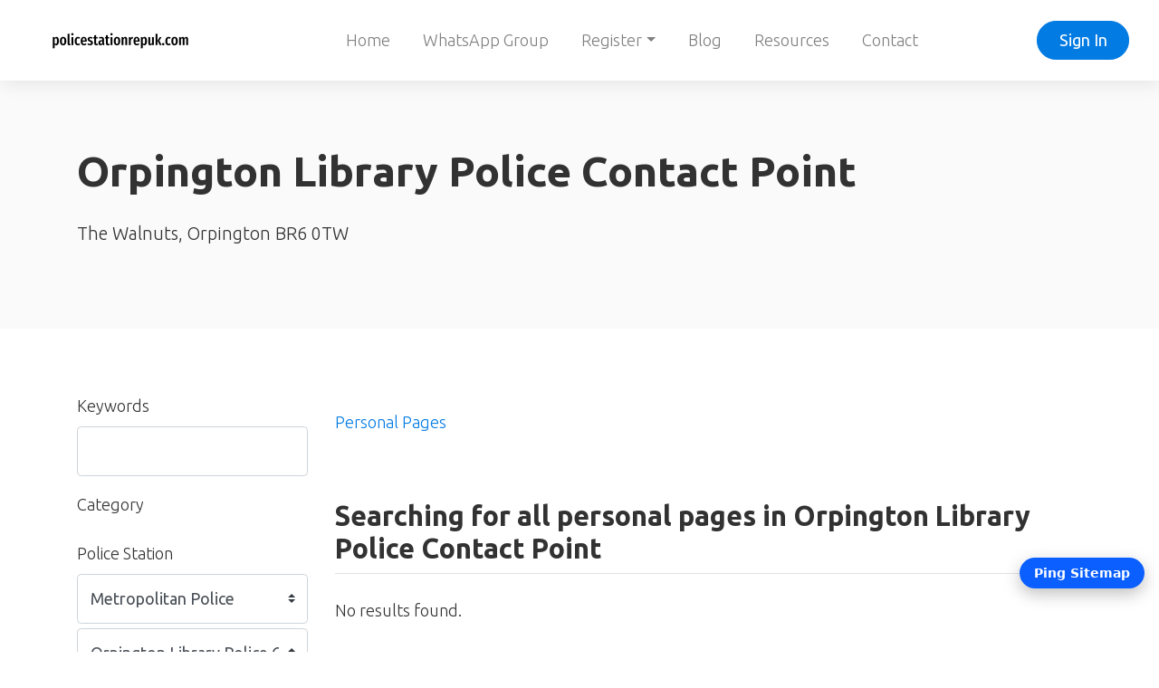

--- FILE ---
content_type: text/html; charset=UTF-8
request_url: https://policestationrepukdirectory.com/personal-pages/orpington-library-police-contact-point-metropolitan-police
body_size: 6129
content:
<!doctype html>
<html lang="en" dir="ltr">
    <head>
        <meta charset="utf-8" />
        <meta name="viewport" content="width=device-width, initial-scale=1" />
        <title>Orpington Library Police Contact Point</title>
                                                                                                                                                    <link rel="canonical" href="https://policestationrepukdirectory.com/personal-pages/orpington-library-police-contact-point-metropolitan-police" />
                        <link rel="stylesheet" href="https://policestationrepukdirectory.com/js/bootstrap/ltr/bootstrap.min.css">
        <link rel="stylesheet" href="https://policestationrepukdirectory.com/js/fontawesome/css/all.css">
        <link rel="stylesheet" href="https://policestationrepukdirectory.com/js/leaflet/leaflet.css" />
<link rel="stylesheet" href="https://policestationrepukdirectory.com/js/leaflet-fullscreen/leaflet.fullscreen.css" />
<link rel="stylesheet" href="https://policestationrepukdirectory.com/js/leaflet-markercluster/MarkerCluster.css" />
<link rel="stylesheet" href="https://policestationrepukdirectory.com/js/leaflet-markercluster/MarkerCluster.Default.css" />
<link rel="stylesheet" href="https://policestationrepukdirectory.com/js/leaflet-markers/L.Icon.FontAwesome.css" />
        <link rel="preconnect" href="https://fonts.googleapis.com">
        <link rel="preconnect" href="https://fonts.gstatic.com" crossorigin>
        <link rel="stylesheet" href="https://fonts.googleapis.com/css2?family=Nunito+Sans:wght@300;400;600;700;800;900&family=Open+Sans:wght@300;400;600;700;800;900&family=Ubuntu:wght@300;400;600;700;800;900&family=Quicksand:wght@300;400;600;700;800;900&family=Inter:wght@300;400;600;700;800;900&display=swap">
        <link rel="stylesheet" href="https://policestationrepukdirectory.com/css/default/style.css?rev=11">
        <script src="https://policestationrepukdirectory.com/js/jquery/jquery.min.js?v=371"></script>
        
<!-- Google tag (gtag.js) -->
<script async src="https://www.googletagmanager.com/gtag/js?id=G-CHNWD06LQN"></script>
<script>
  window.dataLayer = window.dataLayer || [];
  function gtag(){dataLayer.push(arguments);}
  gtag('js', new Date());

  gtag('config', 'G-CHNWD06LQN');
</script>
<meta name="msvalidate.01" content="AF16DCBA288C0403489666DE2A5AC694" />
<!-- Global Sitemap Ping Button -->
<script>
(function () {
  // EDIT THIS:
  var SITEMAP_URL = "https://policestationrepukdirectory.com/sitemap.xml";

  // Toast helper
  function toast(msg, ok) {
    var t = document.createElement('div');
    t.innerHTML = msg;
    t.style.cssText =
      "position:fixed;right:16px;bottom:16px;z-index:99999;" +
      "max-width:280px;background:" + (ok ? "#e6ffed" : "#ffecec") + ";" +
      "color:" + (ok ? "#0a5b2a" : "#6b1010") + ";border:1px solid " +
      (ok ? "#8adea9" : "#f3a3a3") + ";border-radius:8px;padding:10px 14px;" +
      "font:14px/1.3 system-ui,Segoe UI,Arial;box-shadow:0 4px 12px rgba(0,0,0,.2)";
    document.body.appendChild(t);
    setTimeout(function(){ t.remove(); }, 5000);
  }

  // Create floating button
  function makeBtn() {
    var btn = document.createElement('button');
    btn.type = "button";
    btn.textContent = "Ping Sitemap";
    btn.title = "Notify Google & Bing about your sitemap";
    btn.style.cssText =
      "position:fixed;right:16px;bottom:70px;z-index:99999;" +
      "background:#0b5fff;color:#fff;border:none;border-radius:999px;" +
      "padding:10px 16px;font:600 14px/1 system-ui,Segoe UI,Arial;" +
      "box-shadow:0 6px 18px rgba(0,0,0,.25);cursor:pointer;" +
      "transition:transform .1s ease,opacity .2s ease;";
    btn.onmouseenter = function(){ btn.style.transform = "translateY(-1px)"; };
    btn.onmouseleave = function(){ btn.style.transform = "translateY(0)"; };

    btn.addEventListener('click', function () {
      var engines = {
        "Google": "https://www.google.com/ping?sitemap=" + encodeURIComponent(SITEMAP_URL),
        "Bing":   "https://www.bing.com/ping?sitemap="   + encodeURIComponent(SITEMAP_URL)
      };
      Object.keys(engines).forEach(function(name){
        var img = new Image();
        img.onload = img.onerror = function () {
          toast(name + " ping sent ✔", true);
        };
        img.src = engines[name] + "&t=" + Date.now();
      });
    });

    document.body.appendChild(btn);
  }

  if (document.readyState !== "loading") makeBtn();
  else document.addEventListener("DOMContentLoaded", makeBtn);
})();
</script>
<!-- One-paste JavaScript widget: “Need a police station telephone number – click here” -->
<script>
(function () {
  // config
  const phoneNumber = "01732 247427";
  const directoryURL = "https://policestationrepuk.com/StationsDirectory";

  // container
  const bar = document.createElement("div");
  bar.setAttribute("id", "psr-cta");
  bar.setAttribute("role", "region");
  bar.setAttribute("aria-label", "Police Station Rep quick contact");
  bar.style.position = "fixed";
  bar.style.inset = "auto 16px 16px auto"; // bottom-right
  bar.style.maxWidth = "420px";
  bar.style.zIndex = "2147483647";
  bar.style.fontFamily = "system-ui, -apple-system, Segoe UI, Roboto, Arial, sans-serif";
  bar.style.fontSize = "16px";
  bar.style.lineHeight = "1.4";
  bar.style.background = "#0b1e3b";          // navy
  bar.style.color = "#fff";
  bar.style.borderRadius = "14px";
  bar.style.boxShadow = "0 10px 30px rgba(0,0,0,.25)";
  bar.style.padding = "14px 14px 12px 14px";

  // text row
  const msg = document.createElement("div");
  msg.innerHTML = `Need a police station telephone number — <button id="psr-reveal" type="button" aria-expanded="false" style="all:unset; cursor:pointer; color:#ffd34d; font-weight:700; text-decoration:underline;">click here</button>.`;
  msg.style.marginBottom = "8px";
  bar.appendChild(msg);

  // details (hidden until clicked)
  const details = document.createElement("div");
  details.style.display = "none";
  details.style.gap = "10px";
  details.style.alignItems = "center";
  details.style.flexWrap = "wrap";
  details.style.marginTop = "4px";

  const sub = document.createElement("div");
  sub.textContent = "Need a police station rep in Kent?";
  sub.style.fontWeight = "600";
  sub.style.marginBottom = "6px";
  details.appendChild(sub);

  const phone = document.createElement("a");
  phone.href = "tel:" + phoneNumber.replace(/\s+/g, "");
  phone.textContent = phoneNumber;
  phone.style.display = "inline-block";
  phone.style.padding = "10px 12px";
  phone.style.background = "#122a52";
  phone.style.border = "1px solid rgba(255,255,255,.25)";
  phone.style.borderRadius = "10px";
  phone.style.color = "#fff";
  phone.style.fontWeight = "700";
  phone.style.textDecoration = "none";
  phone.setAttribute("aria-label", "Call " + phoneNumber);
  details.appendChild(phone);

  const visit = document.createElement("a");
  visit.href = directoryURL;
  visit.textContent = "Visit Website";
  visit.target = "_blank";
  visit.rel = "noopener";
  visit.style.display = "inline-block";
  visit.style.padding = "10px 12px";
  visit.style.background = "#ffd34d";  // gold
  visit.style.color = "#0b1e3b";
  visit.style.fontWeight = "800";
  visit.style.borderRadius = "10px";
  visit.style.textDecoration = "none";
  visit.setAttribute("aria-label", "Open Police Station Reps Directory");
  details.appendChild(visit);

  bar.appendChild(details);

  // close (optional)
  const close = document.createElement("button");
  close.type = "button";
  close.setAttribute("aria-label", "Close contact widget");
  close.textContent = "×";
  close.style.position = "absolute";
  close.style.top = "6px";
  close.style.right = "10px";
  close.style.background = "transparent";
  close.style.border = "0";
  close.style.color = "#fff";
  close.style.fontSize = "20px";
  close.style.cursor = "pointer";
  close.addEventListener("click", () => bar.remove());
  bar.appendChild(close);

  // reveal handler
  msg.querySelector("#psr-reveal").addEventListener("click", (e) => {
    const btn = e.currentTarget;
    const showing = details.style.display !== "none";
    details.style.display = showing ? "none" : "flex";
    btn.setAttribute("aria-expanded", String(!showing));
  });

  // responsive tweak
  const mq = window.matchMedia("(max-width: 480px)");
  const applyMobile = () => {
    bar.style.left = mq.matches ? "16px" : "auto";
    bar.style.right = "16px";
    bar.style.maxWidth = mq.matches ? "calc(100vw - 32px)" : "420px";
  };
  mq.addEventListener ? mq.addEventListener("change", applyMobile) : mq.addListener(applyMobile);
  applyMobile();

  document.body.appendChild(bar);
})();
</script>
    </head>
    <body class="ltr">
<header class="widget header-widget navbar-top">
    <nav class="navbar navbar-expand-lg navbar-light bg-white shadow-md">
        <div class="container-fluid">
            <a class="navbar-brand" href="https://policestationrepukdirectory.com/">
            <img  src="https://policestationrepukdirectory.com/media/628/small/policestationrepukcom-high-resolution-logo.png?v=1" width="200" height="60" alt="Policestationrepuk Directory" />            </a>
            <button class="navbar-toggler" type="button" data-toggle="collapse" data-target="#navbarCollapse"
                aria-controls="navbarCollapse" aria-expanded="false" aria-label="Toggle navigation">
                <i class="fas fa-bars"></i>
            </button>
            <div class="collapse navbar-collapse" id="navbarCollapse">
                <ul class="navbar-nav mx-auto">
                <li class="nav-item"><a class="nav-link" href="https://policestationrepukdirectory.com/" target="_self">Home</a></li><li class="nav-item"><a class="nav-link" href="https://policestationrepuk.com/WhatsApp" target="_self">WhatsApp Group</a></li><li class="nav-item dropdown"><a class="nav-link dropdown-toggle" id="nav-link-dropdown-20" data-toggle="dropdown" aria-expanded="false" aria-haspopup="true" href="#" role="button">Register</a><div class="dropdown-menu shadow-md" aria-labelledby="nav-link-dropdown-20"><a class="dropdown-item" href="https://policestationrepukdirectory.com/account" target="_self">How To Register</a></div></li><li class="nav-item"><a class="nav-link" href="https://robertdcashman.wixsite.com/website/blog" target="_self" rel="nofollow">Blog</a></li><li class="nav-item"><a class="nav-link" href="https://policestationrepuk.com/Resources" target="_self" rel="nofollow">Resources</a></li><li class="nav-item"><a class="nav-link" href="https://policestationrepukdirectory.com/contact" target="_self" rel="nofollow">Contact </a></li>                </ul>
                                <div class="d-flex align-items-center justify-content-between justify-content-lg-end">
                    <ul class="navbar-nav">
                        <li class="nav-item">
                                                            <a class="btn btn-round btn-primary" href="https://policestationrepukdirectory.com/account/login">Sign In</a>
                                                    </li>
                    </ul>
                </div>
                            </div>
        </div>
    </nav>
</header><section class="widget listing-search-results-header-location-widget bg-light py-6">
    <div class="container">
        <div class="row">
            <div class="col-12">
                <h1 class="text-bold">
                    Orpington Library Police Contact Point                </h1>
                                <p class="text-thin display-9 mt-4">
                    The Walnuts, Orpington BR6 0TW                </p>
                                            </div>
        </div>
    </div>
</section>
<section class="widget listing-search-results-widget bg-white py-6">
    <div class="container">
        <div class="row">
                        <div class="col-12 col-xl-3 col-lg-4 mb-3 order-2 order-lg-1">
                <form method="get" enctype="application/x-www-form-urlencoded" action="https://policestationrepukdirectory.com/personal-pages/search">
            <div class="form-group">
                <label for="keyword">
                    Keywords                </label>
                <input id="keyword" class="form-control" type="text" name="keyword" value="">
                            </div>
                    <div class="form-group">
                <label for="category_id">
                    Category                </label>
                <div id="category_id-container"></div>
<input id="category_id" class="form-control" type="hidden" name="category_id">
                            </div>
                    <div class="form-group">
                <label for="location_id">
                    Police Station                </label>
                <div id="location_id-container"></div>
<input id="location_id" class="form-control" type="hidden" name="location_id" value="145160">
                            </div>
                    <div class="form-group">
                <label for="radius">
                    Radius                </label>
                <select id="radius" class="custom-select" name="radius">
    <option value="" selected>Within Radius</option>
    <option value="1">1</option>
    <option value="5">5</option>
    <option value="10">10</option>
    <option value="15">15</option>
    <option value="20">20</option>
    <option value="25">25</option>
    <option value="50">50</option>
    <option value="100">100</option>
</select>
                            </div>
                    <div class="form-group">
                <label for="sort">
                    Sort By                </label>
                <select id="sort" class="custom-select" name="sort">
    <option value="" selected></option>
    <option value="distance">Distance</option>
    <option value="relevance">Relevance</option>
    <option value="newest">Newest</option>
    <option value="highest-rated">Highest Rated</option>
    <option value="most-popular">Most Popular</option>
    <option value="title">Alphabetically</option>
</select>
                            </div>
        <div class="form-group">
    <label for="_actions"></label>
    <button id="submit" class="btn btn-primary btn-lg" type="submit" name="submit">Filter</button>
<a href="https://policestationrepukdirectory.com/personal-pages/search" id="reset" class="btn btn-outline-secondary btn-lg">Reset</a>
</div>
</form>            </div>
                        <div class="col-12 col-xl-9 col-lg-8 mb-3 order-1 order-lg-2">
                <div class="row align-items-center mb-5">
                    <div class="col-12 col-lg-7 mt-3">
                        <nav aria-label="breadcrumb">
                            <ol class="breadcrumb p-0">
                                <li class="breadcrumb-item"><a href="https://policestationrepukdirectory.com/personal-pages">Personal Pages</a></li>
                                                            </ol>
                        </nav>
                    </div>
                    <div class="col-12 col-lg-5 d-flex justify-content-end">
                                                <script>
                            $(document).ready(function() {
                                $('#_sortby').on('change', function() {
                                    var url = $(this).find(":selected").val();
                                    if ('' != url) {
                                        window.location.href = url;
                                    }
                                });

                                var currentView = '';

                                changeView(( (undefined === Cookies.get('_view_19')) ? 'grid' : Cookies.get('_view_19') ));

                                $('._view').on('click', function (e) {
                                    changeView($(this).data('id'));
                                });

                                function changeView(view)
                                {                                    
                                    if (view != currentView) {
                                        $('.map').hide();
                                        $('.listing-card-container').hide();

                                        $('.listing-card-img').removeClass('col-md-4');
                                        $('.listing-card-body').removeClass('col-md-8');
                                        $('.listing-card-container').removeClass('col-md-6');

                                        switch (view) {
                                            case 'grid':
                                                $('.listing-card-container').addClass('col-md-6');
                                                $('.listing-card-container').show();

                                                break;
                                            case 'list':
                                                $('.listing-card-img').addClass('col-md-4');
                                                $('.listing-card-body').addClass('col-md-8');
                                                $('.listing-card-container').show();

                                                break;
                                            case 'map':
                                                $('.map').show().trigger('show');

                                                break;
                                        }

                                        currentView = view;

                                        Cookies.set('_view_19', view, { path: '/' });
                                    }
                                }
                            });
                        </script>
                    </div>
                </div>
                <div class="row mb-4">
                    <div class="col-12">
                        <h2 class="text-medium display-6 border-bottom pb-2">
                            Searching  for all personal pages  in Orpington Library Police Contact Point                        </h2>
                    </div>
                </div>
                <div class="listing-results-container row">
                                            <div class="col-12">
                            <p>No results found.</p>
                        </div>
                    
                    <div class="col-12 mb-3">
                                            </div>

                    
                    
                    <div class="col-12">
                                            </div>
                </div>
            </div>
        </div>
    </div>
</section>

<footer>
        <div class="widget footer-widget bg-dark text-white py-6">
        <div class="container">
            <div class="row">
                                <div class="col-12 col-lg-6 mb-4 order-1">
                    <h4 class="text-bold display-7 mb-4">About Us</h4>
                    <p>Police Station Rep Directory connects criminal solicitors, accredited police station representatives, and members of the public across England & Wales.  For Solicitors: Find freelance accredited reps to cover police station interviews under caution.  For Reps: Advertise your availability and connect with solicitors needing cover.  For the Public: If arrested or invited to interview, quickly find independent legal advice from an accredited rep.  We are independent — we are not the police. Our service ensures fast, reliable, and confidential connections when legal advice at the police station matters most.</p>
                </div>
                                                                <div class="col-12 col-lg-6 mb-4 order-3">
                    <h4 class="text-bold display-7 mb-4">Contact Us</h4>
                    <p>Independent and confidential — we are not the police.    For all enquiries, listings, or urgent assistance, please get in touch.</p>
                    <ul class="list-unstyled display-11">
                                                <li class="py-2">
                            <div class="d-flex align-items-baseline">
                                <div>
                                    <i class="fas fa-map-marker-alt text-danger fa-fw"></i>
                                </div>
                                <div class="ml-2">
                                    Police Station Rep uk      Email: robertcashman@defencelegalservices.co.uk                                </div>
                            </div>
                        </li>
                                                                        <li class="py-2">
                            <div class="d-flex align-items-baseline">
                                <div>
                                    <i class="fas fa-phone-alt fa-fw"></i>
                                </div>
                                <div class="ml-2">
                                    0208 242 1857                                </div>
                            </div>
                        </li>
                                            </ul>
                 </div>
                                            </div>
        </div>
    </div>
        <div class="bg-dark py-4">
        <div class="container">
            <div class="row">
                <div class="col-12 text-center text-white">
                    <p class="text-sm">
                                                    © Policestationrepuk.com 2025                                            </p>
                </div>
            </div>
        </div>
    </div>
</footer>
    <a href="#" id="_bttb" class="btn btn-light btn-float" aria-label="hidden"><i class="fas fa-chevron-up"></i></a>
    <div class="d-none">
        <img src="https://policestationrepukdirectory.com/cron" alt="" />
    </div>
    <script src="https://policestationrepukdirectory.com/js/bootstrap/ltr/bootstrap.bundle.min.js"></script>
    <script src="https://policestationrepukdirectory.com/js/bootstrap-confirmation/bootstrap-confirmation.js"></script>
    <script src="https://policestationrepukdirectory.com/js/js-cookie/js.cookie-2.2.1.min.js"></script>
    <script src="https://policestationrepukdirectory.com/js/misc/ofi.min.js"></script>
    <script src="https://policestationrepukdirectory.com/js/js.js?v=108"></script>
    <script src="https://policestationrepukdirectory.com/js/leaflet/leaflet.js"></script>
<script src="https://policestationrepukdirectory.com/js/leaflet-fullscreen/Leaflet.fullscreen.min.js"></script>
<script src="https://policestationrepukdirectory.com/js/leaflet-markercluster/leaflet.markercluster.js"></script>
<script src="https://policestationrepukdirectory.com/js/leaflet-markers/L.Icon.FontAwesome.js"></script>
<script>
    $(document).ready(function() {
        $('#category_id').cascading({
            url: 'https://policestationrepukdirectory.com/ajax/cascading',
            source: 'category',
            type_id: '19',
            hide_inactive: '1',
            hide_empty: '0',
        });
    });
</script>
<script>
    $(document).ready(function() {
        $('#location_id').cascading({
            url: 'https://policestationrepukdirectory.com/ajax/cascading',
            source: 'location',
            type_id: '0',
            hide_inactive: '0',
            hide_empty: '0',
        });
    });
</script>
    <script>
        var bttb = document.getElementById("_bttb");

        window.onscroll = function() {
            if (document.body.scrollTop > 50 || document.documentElement.scrollTop > 50) {
                bttb.style.display = "block";
            } else {
                bttb.style.display = "none";
            }
        };

        bttb.addEventListener('click', function (e) {
            e.preventDefault();
            document.body.scrollTop = 0;
            document.documentElement.scrollTop = 0;
        });

        objectFitImages();

        $(function () {
           $('[data-toggle="tooltip"]').tooltip();
           
        })
        $(function () {
            $('[data-toggle="popover"]').popover();
        })
    </script>
    </body>
</html>


--- FILE ---
content_type: text/css;charset=UTF-8
request_url: https://policestationrepukdirectory.com/css/default/style.css?rev=11
body_size: 5812
content:
/**
 * @package    phpListings
 * @author     phpListings Team <info@phplistings.com>
 * @copyright  2024 phpListings.com
 * @license    https://www.phplistings.com/eula
 */
 :root{font-size:18px}html{scroll-behavior:smooth}body{margin:0;font-family:'Ubuntu',sans-serif;font-weight:300;font-size:18px;color:#323232;background-color:#fff}h1,.h1{margin:0;font-size:2.6rem}h2,.h2{margin:0;font-size:2.3rem}h3,.h3{margin:0;font-size:2.1rem}h4,.h4{margin:0;font-size:1.9rem}h5,.h5{margin:0;font-size:1.9rem}h6,.h6{margin:0;font-size:1.5rem}.lead{font-weight:400;font-size:1rem}.display-0{font-size:2.9rem}.display-1{font-size:2.7rem}.display-2{font-size:2.5rem}.display-3{font-size:2.3rem}.display-4{font-size:2.1rem}.display-5{font-size:1.9rem}.display-6{font-size:1.7rem}.display-7{font-size:1.5rem}.display-8{font-size:1.3rem}.display-9{font-size:1.1rem}.display-10{font-size:1rem}.display-11{font-size:.9rem}.display-12{font-size:.7rem}.display-100{font-size:5.9rem}.text-thin{font-weight:300}.text-regular{font-weight:400}.text-medium{font-weight:700}.text-bold{font-weight:800}.text-black{font-weight:900}.text-primary{color:#2993ef!important}.text-dark{color:#494c59!important}.text-super-dark{color:#18191d!important}.text-success{color:#0acc5c!important}.text-danger{color:#e93558}.text-warning{color:#fcaf33!important}.text-shadow{text-shadow:0 0 2px rgb(0 0 0)}.link-success,.link-success a,.link-success a:active,.link-success a:hover,.link-success a:visited{color:#0acc5c!important}.shadow-md{-moz-box-shadow:2px 2px 20px rgb(0 0 0 / .1);-webkit-box-shadow:2px 2px 20px rgb(0 0 0 / .1);box-shadow:2px 2px 20px rgb(0 0 0 / .1)}.bg-danger{background-color:#ed4e6b}.bg-danger-light{background-color:#f9e3e6}.bg-success-light{background-color:#f3fef8!important}.bg-primary-light{background-color:#d4e9fd!important}.bg-secondary{background-color:#e1e3e5!important}.bg-light{background-color:#fafafa!important}.bg-dark{background-color:#232429!important}.bg-warning-light{background-color:#fef9dc!important}.dark-fill{position:relative;overflow:hidden}.dark-fill::after{position:absolute;top:0;left:0;width:100%;height:100%;content:' ';background:rgb(0 0 0 / .5)}.dark-fill-light{position:relative;overflow:hidden}.dark-fill-light::after{position:absolute;top:0;left:0;width:100%;height:100%;content:' ';background:rgb(0 0 0 / .4)}.duo-fill{position:relative}.duo-fill::after{position:absolute;top:0;left:0;width:100%;height:100%;content:' ';background:-webkit-linear-gradient(top,#fff0 0%,rgb(0 0 0 / .35) 55%,rgb(0 0 0 / .55) 100%);background:-o-linear-gradient(top,#fff0 0%,rgb(0 0 0 / .35) 55%,rgb(0 0 0 / .55) 100%);background:linear-gradient(to bottom,#fff0 0%,rgb(0 0 0 / .35) 55%,rgb(0 0 0 / .55) 100%)}.duo-fill-light{position:relative}.duo-fill-light::after{position:absolute;top:0;left:0;width:100%;height:100%;content:' ';background:-moz-linear-gradient(top,#fff0 0%,rgb(0 0 0 / .25) 65%,rgb(0 0 0 / .35) 100%);background:-webkit-linear-gradient(top,#fff0 0%,rgb(0 0 0 / .25) 65%,rgb(0 0 0 / .35) 100%);background:linear-gradient(to bottom,#fff0 0%,rgb(0 0 0 / .25) 65%,rgb(0 0 0 / .35) 100%)}.border-primary{border:1px solid #027be3}.border-success{border:1px solid #3ecf90}.border-danger{border:1px solid #eb4c2d}.border-warning{border:1px solid #ffb43b}.border-light{border:1px solid #d6d6d6}.vh-100{height:100vh}.ht-auto{height:auto}.m-height-200{min-height:200px}.l-space-1{letter-spacing:1.5px}.l-space-2{letter-spacing:1px}.l-space-3{letter-spacing:.5px}.l-space-0{letter-spacing:-.5px}.py-6{padding-top:4rem!important;padding-bottom:4rem!important}.py-7{padding-top:5rem!important;padding-bottom:5rem!important}.py-8{padding-top:6rem!important;padding-bottom:6rem!important}.py-9{padding-top:7rem!important;padding-bottom:7rem!important}.py-10{padding-top:8rem!important;padding-bottom:8rem!important}.pb-6{padding-bottom:4rem!important}@media (min-width:768px){.py-md-6{padding-top:4rem!important;padding-bottom:4rem!important}.py-md-7{padding-top:5rem!important;padding-bottom:5rem!important}.py-md-8{padding-top:6rem!important;padding-bottom:6rem!important}.py-md-9{padding-top:7rem!important;padding-bottom:7rem!important}.py-md-10{padding-top:8rem!important;padding-bottom:8rem!important}}@media (min-width:992px){.py-lg-6{padding-top:4rem!important;padding-bottom:4rem!important}.py-lg-7{padding-top:5rem!important;padding-bottom:5rem!important}.py-lg-8{padding-top:6rem!important;padding-bottom:6rem!important}.py-lg-9{padding-top:7rem!important;padding-bottom:7rem!important}.py-lg-10{padding-top:8rem!important;padding-bottom:8rem!important}.py-lg-13{padding-top:11rem!important;padding-bottom:11rem!important}}.btn-primary{color:#fff;background-color:#027be3;border-color:#027be3}.btn-primary:hover,.btn-primary:focus{background-color:#0368be;border-color:#0368be;color:#fff}.btn-light{color:#292d32;background-color:#ebedef;border-color:#ebedef}.btn-light:hover,.btn-light:focus{background-color:#d5d7d9;border-color:#d5d7d9;color:#222529}.btn-round{border-radius:2rem;padding:.4rem 1.3rem}.btn-round-sm{border-radius:2rem;padding:.3rem .85rem}.btn-secondary{color:#fff;background-color:#9f9b9b;border-color:#9f9b9b}.btn-secondary:hover,.btn-secondary:focus{color:#fff;background-color:#959191;border-color:#959191}.btn-success{color:#fff;background-color:#0acc5c;border-color:#0acc5c}.btn-success:hover,.btn-success:focus{color:#fff;background-color:#0abc55;border-color:#0abc55}.btn-info{color:#fff;background-color:#3fd1ca;border-color:#3fd1ca}.btn-info:hover,.btn-info:focus{color:#fff;background-color:#04b7b1;border-color:#04b7b1}.btn-warning{color:#fff;background-color:#f2bf57;border-color:#f2bf57}.btn-warning:hover,.btn-warning:focus{background-color:#e1b14f;border-color:#e1b14f;color:#fff}.btn-danger{color:#fff;background-color:#ed4e6b;border-color:#ed4e6b}.btn-danger:hover,.btn-danger:focus{color:#fff;background-color:#d14661;border-color:#d14661}.btn-float{display:none;position:fixed;bottom:20px;right:20px;z-index:99}.btn-outline-primary{color:#027be3;background-color:#fff0;border-color:#027be3}.btn-outline-primary:hover,.btn-outline-primary:focus{color:#fff;background-color:#0368be;border-color:#0368be}.btn-outline-success{color:#0acc5c;background-color:#fff0;border-color:#0acc5c}.btn-outline-success:hover,.btn-outline-success:focus{color:#fff;background-color:#0abc55;border-color:#0abc55}.btn-outline-danger{color:#d63346;background-color:#fff0;border-color:#d63346}.btn-outline-danger:hover,.btn-outline-danger:focus{color:#fff;background-color:#bf2e3f;border-color:#bf2e3f}.btn-outline-warning{color:#f2bf57;background-color:#fff0;border-color:#f2bf57}.btn-outline-warning:hover,.btn-outline-warning:focus{color:#fff;background-color:#e1b14f;border-color:#e1b14f}.btn-outline-light{color:#212529;background-color:#fff0;border-color:#fff0}.btn-outline-light:hover,.btn-outline-light:focus{color:#17191c;background-color:#fff0;border-color:#fff0}.btn-social{position:relative;text-align:left;white-space:nowrap;overflow:hidden;text-overflow:ellipsis}.btn-social>:first-child{position:absolute;left:0;top:0;bottom:0;text-align:center;border-right:1px solid rgb(0 0 0 / .2)}.btn-social.btn-lg{padding-left:61px}.btn-social.btn-lg>:first-child{line-height:45px;width:45px;font-size:1.2rem}.btn.btn-icn{width:2rem;height:2rem;padding:.4rem;display:inline-flex;align-items:center;justify-content:center}.btn-circle{border-radius:50%}.btn-icn i{padding:0;margin:0}.btn-facebook{background-color:#3d5992;color:#fff;box-shadow:none;border:0 none}.btn-facebook:hover,.btn-facebook:focus{background-color:#364f82;color:#fff;box-shadow:none;border:0 none}.btn-twitter{background-color:#0e91e3;color:#fff;box-shadow:none;border:0 none}.btn-twitter:hover,.btn-twitter:focus{background-color:#0e8bd8;color:#fff;box-shadow:none;border:0 none}.btn-google{background-color:#da3728;color:#fff;box-shadow:none;border:0 none}.btn-google:hover,.btn-google:focus{background-color:#cd3427;color:#fff;box-shadow:none;border:0 none}.btn-linkedin-in{background-color:#2d7baf;color:#fff;box-shadow:none;border:0 none}.btn-linkedin-in:hover,.btn-linkedin-in:focus{background-color:#296c99;color:#fff;box-shadow:none;border:0 none}.btn-instagram{background-color:#225583;color:#fff;box-shadow:none;border:0 none}.btn-instagram:hover,.btn-instagram:focus{background-color:#1e4a71;color:#fff;box-shadow:none;border:0 none}.btn-youtube{background-color:#ad2216;color:#fff;box-shadow:none;border:0 none}.btn-youtube:hover,.btn-youtube:focus{background-color:#9a1f15;color:#fff;box-shadow:none;border:0 none}.btn-vimeo{background-color:#62b9f8;color:#fff;box-shadow:none;border:0 none}.btn-vimeo:hover,.btn-vimeo:focus{background-color:#59a9e3;color:#fff;box-shadow:none;border:0 none}.btn-flickr{background-color:#e13381;color:#fff;box-shadow:none;border:0 none}.btn-flickr:hover,.btn-flickr:focus{background-color:#ca2e74;color:#fff;box-shadow:none;border:0 none}.btn-pinterest{background-color:#b23734;color:#fff;box-shadow:none;border:0 none}.btn-pinterest:hover,.btn-pinterest:focus{background-color:#aa2e2b;color:#fff;box-shadow:none;border:0 none}.btn-reddit{background-color:#ff4500;color:#fff;box-shadow:none;border:0 none}.btn-reddit:hover,.btn-reddit:focus{background-color:#e53e00;color:#fff;box-shadow:none;border:0 none}.badge{font-weight:400;padding:.3em .5em}.badge-primary{background-color:#027be3}.badge-primary[href]:hover,.badge-primary[href]:focus{background-color:#3161bf}.badge-success{background-color:#0acc5c}.badge-success[href]:hover,.badge-success[href]:focus{background-color:#0abc55}.badge-danger{background-color:#e93558}.badge-danger[href]:hover,.badge-danger[href]:focus{background-color:#db3152}.badge-warning{background-color:#f2bf57}.badge-warning[href]:hover,.badge-warning[href]:focus{background-color:#e1b14f}.badge-secondary{background-color:#9f9b9b}.badge-secondary[href]:hover,.badge-secondary[href]:focus{background-color:#959191}.badge-info{background-color:#3fd1ca}.badge-info[href]:hover,.badge-info[href]:focus{background-color:#04b7b1}.alert-icon{width:35px;height:35px}.alert-primary{color:#027be3;background-color:#f8fbfe;border-color:#5facee}.alert-success{color:#09a44a;background-color:#f3fef8;border-color:#5bdd92}.alert-danger{color:#d63346;background-color:#fde7eb;border-color:#f48d97}.alert-warning{color:#b87d04;background-color:#fff4de;border-color:#f5c159}.alert-secondary{color:#3c3c3c;background-color:#fafafa;border-color:#d4d1d1}.alert-primary .alert-link{color:#027be3}.alert-success .alert-link{color:#09a44a}.alert-danger .alert-link{color:#d63346}.alert-warning .alert-link{color:#b87d04}.alert-secondary .alert-link{color:#3c3c3c}.card-row{flex-direction:row;align-items:flex-end;min-height:150px}.card-row .card-link{position:absolute;top:0;left:0;width:100%;height:100%;cursor:pointer;z-index:30}.card-badges{position:absolute;top:5%;left:5%}.card-badges .badge{opacity:.85}img.bg-img{object-fit:cover;object-position:center;font-family:'object-fit: cover; object-position: center;'}.bg-img{position:absolute;top:0;left:0;width:100%;height:100%;z-index:0}.card-hot{margin-top:-2rem;padding-top:2rem;padding-bottom:4rem}@media (max-width:992px){.card-hot-sm{margin-top:.3rem}}.card-top{position:absolute;height:7px;top:-1px;right:-1px;left:-1px;border-radius:calc(.4rem - 1px) calc(.4rem - 1px) 0 0}.card-m{min-height:150px}.table-primary,.table-primary>th,.table-primary>td{background-color:#e6f1fc;border-top:1px solid #c6d4e6}.table-hover .table-primary:hover{background-color:#c6d4e6}.table-hover .table-primary:hover>td,.table-hover .table-primary:hover>th{background-color:#c6d4e6}.table-secondary,.table-secondary>th,.table-secondary>td{background-color:#fafafa;border-top:1px solid #d7d7d7}.table-hover .table-secondary:hover{background-color:#ededed}.table-hover .table-secondary:hover>td,.table-hover .table-secondary:hover>th{background-color:#ededed}.table-success,.table-success>th,.table-success>td{background-color:#dcf8e9;border-top:1px solid #b2ddc6}.table-hover .table-success:hover{background-color:#b2ddc6}.table-hover .table-success:hover>td,.table-hover .table-success:hover>th{background-color:#b2ddc6}.table-warning,.table-warning>th,.table-warning>td{background-color:#fff4de;border-top:1px solid #f5dfb2}.table-hover .table-warning:hover{background-color:#fce9c2}.table-hover .table-warning:hover>td,.table-hover .table-warning:hover>th{background-color:#fce9c2}.table-danger,.table-danger>th,.table-danger>td{background-color:#fde7eb;border-top:1px solid #ebc3ca}.table-hover .table-danger:hover{background-color:#f2cfd5}.table-hover .table-danger:hover>td,.table-hover .table-danger:hover>th{background-color:#f2cfd5}.breadcrumb{background:#fff0;border-radius:0;padding-left:0!important}.breadcrumb>.breadcrumb-item>a{color:#027be3}.breadcrumb>.breadcrumb-item>a:hover{color:#3161bf;text-decoration:underline}.form-control{height:calc(2.2em + .75rem + 2px);padding:.375rem .75rem}.form-control:focus{color:#495057;background-color:#fff;border-color:#0368be;outline:0;box-shadow:none}.custom-file{height:calc(2em + .75rem + 2px)}.custom-file-input:focus{box-shadow:none;outline:none}.custom-file-label{height:calc(2em + .75rem + 2px);padding:.7rem .75rem}.custom-file-label::after{height:calc(2em + .75rem);padding:.7rem .75rem}.custom-select{height:calc(2.2em + .75rem + 2px)}.custom-select:focus{box-shadow:none;border-color:#0368be}.custom-file-input:focus~.custom-file-label{box-shadow:none;border-color:#0368be}.custom-select-sm{height:calc(1.7em + .8rem + 2px)}@media (min-width:992px){.navbar-top .navbar .navbar-nav .nav-link{padding-right:1rem;padding-left:1rem}}.navbar-top .dropdown-menu{margin-top:1.3rem;border:0 none;border-radius:8px}.navbar-top .dropdown-menu .dropdown-item{padding:.5rem 1.5rem}.top-hero .header-hero{left:0;top:0}.top-hero .swiper-container{width:100%;height:100%}.top-hero .swiper-slide{background-repeat:no-repeat;background-position:center;background-size:cover}.search-form-top{border-radius:10rem}.search-form-top .btn{border-radius:10rem;padding:.5rem 1.4rem;line-height:1.5}.search-form-top .form-control,.search-form-top .custom-select{border:0 none;border-radius:0;box-shadow:none;height:calc(1.8rem + .75rem + 2px);padding:.375rem .75rem;line-height:2}@media (min-width:992px){.search-form-top .field-line::after{display:block;width:1px;height:80%;content:'';background:#ddd;position:absolute;top:10%;right:0}.rtl .search-form-top .field-line::after{left:0;right:auto}}@media (max-width:992px){.search-form-top{border-radius:25px}.search-form-top .btn{border-radius:25px}.search-form-top .field-line::after{display:block;width:calc(100% - 2rem);height:1px;content:'';background:#dee2e6;position:absolute;top:auto;right:auto;bottom:0;left:50%;-webkit-transform:translateX(-50%);-ms-transform:translateX(-50%);-o-transform:translateX(-50%);-moz-transform:translateX(-50%);transform:translateX(-50%)}.search-form-top .form-control,.search-form-top .custom-select{height:calc(2rem + .75rem + 2px)}}.trio-section-text .icon-top img{width:60px;height:60px}.card-img-overlay{top:initial;bottom:3%;left:3%;padding:10px;z-index:30}.location-main-featured .dark-fill::after{border-radius:calc(.25rem - 1px)}.hero-base{max-height:300px;overflow:hidden}.map{height:400px}.box-overlay{position:relative;z-index:20}.w-15{width:15%}.w-35{width:35%}.w-85{width:85%}.w-95{width:95%}@media (min-width:992px){.bd-box{border-left:1px solid #dee2e6}.rtl .bd-box{border-left:0;border-right:1px solid #dee2e6}.bd-box-right{border-right:1px solid #dee2e6}}.nav-pills .nav-link.active,.nav-pills .show>.nav-link{color:#fff;background-color:#027be3}.side-menu li.nav-item a{color:#494c59}.side-menu li.nav-item a:hover{background:#027be3;border-radius:.25rem;color:#fff}.side-menu li.nav-item a:hover{color:#fff}.user-img img{width:140px;height:140px;padding:2px}.rating-page .progress{border-radius:1rem}.rating-page .progress-sm{height:.7rem}@media (min-width:992px){.rating-page .w-85{width:85%}}.media .user-profile-icon{width:5rem;height:5rem}.comments-box::before{content:"";position:absolute;border:20px solid #fff0;border-bottom-color:#fafafa;top:-40px;left:25px}.cropper.modal .modal-dialog{max-width:60%}.cropper.modal .image-container img{max-width:100%}.cropper-container{margin:0 auto}ul.fancytree-container{width:100%;max-height:400px;overflow:auto;position:relative;padding:.375rem .75rem;font-size:1rem;font-weight:400;line-height:1.5;background-color:#fff;background-clip:padding-box;border:1px solid #ced4da;border-radius:.25rem}.tree-highlight .fancytree-title{background-color:#f7f6f6;color:#212529;padding:2px 8px;margin:3px;border-radius:4px;font-size:1.1rem!important}.fancytree-ext-filter-dimm span.fancytree-node.fancytree-match span.fancytree-title,.fancytree-ext-filter-dimm tr.fancytree-match span.fancytree-title{font-weight:400}.fancytree-ext-filter span.fancytree-title mark{background-color:#E00000;font-weight:400;color:#fff;padding:.1em}.dropzone{border:.12rem dashed #ced4da;border-radius:.25rem}.dropzone .dz-preview .dz-image,.dropzone .dz-preview.dz-file-preview .dz-image{width:auto;height:auto;border-radius:5px}.dropzone .dz-preview{margin:16px;max-width:100%}.dropzone .dz-message{font-size:1rem}.dropzone .dz-message i{font-size:7rem;color:#EFEFEF}.dropzone .dz-preview .dz-tools-cropper,.dropzone .dz-preview .dz-tools-description,.dropzone .dz-preview .dz-remove{font-size:14px;text-align:center;display:inline;cursor:pointer;border:none;margin-left:5px}.dropzone .dz-preview .dz-tools-cropper{display:none}.dropzone .dz-preview .dz-remove:hover{text-decoration:none}.dropzone .dz-preview .dz-details .dz-filename{white-space:normal;margin-top:15px;padding:5px}.invalid-feedback{display:block}.form-control:disabled,.form-control[readonly]{background-color:#fff}.form-control-readonly.form-control:disabled,.form-control-readonly.form-control[readonly]{background-color:#fafafa}.custom-switch{padding-left:0}.switch-content .custom-switch .custom-switch-input{box-sizing:border-box}.switch-content .custom-switch .custom-switch-input{position:absolute;z-index:-1;opacity:0}.switch-content .custom-switch .custom-switch-input+.custom-switch-btn{outline:0;display:inline-block;position:relative;-webkit-user-select:none;-moz-user-select:none;-ms-user-select:none;user-select:none;cursor:pointer;width:48px;height:28px;margin:0;padding:4px;background:#d8dadd;border-radius:76px;transition:all 100ms ease;box-sizing:border-box;cursor:pointer}.switch-content .custom-switch .custom-switch-input+.custom-switch-btn::after{position:relative;display:block;content:"";width:20px;height:20px;left:2px;border-radius:50%;background:#fff;transition:all 150ms ease}.switch-content .custom-switch .custom-switch-input:checked+.custom-switch-btn{background:#027be3}.switch-content .custom-switch .custom-switch-input:checked+.custom-switch-btn::after{left:20px}div.svg div.rateit-range{background:url([data-uri])}div.svg div.rateit-hover{background:url([data-uri])}div.svg div.rateit-selected{background:url([data-uri])}div.svg div.rateit-preset{background:url([data-uri])}.page-item .page-link,.page-item span{margin:0 3px;font-size:1rem;border:0 none;color:#354049}.page-item.active .page-link{z-index:1;color:#fff;background-color:#2993ef;border-color:#2993ef;border-radius:.25rem}.page-link:hover{color:#354049;text-decoration:none;border-radius:.25rem}.grey-bg{background-color:#fafaff;border-radius:.25rem}.share-popup-wrapper{position:absolute;display:none;z-index:999;top:-80px;left:0}.share-popup{position:relative;border-radius:.25rem;background:#fff;width:auto;padding:15px;text-align:center;box-sizing:border-box;white-space:nowrap}.share-popup::after{content:'';position:absolute;width:0;height:0;top:100%;left:10%;border:10px solid #fff0;border-top-color:#fff}.share-button,.bookmark-button{cursor:pointer}.share-popup-screen{display:none;position:fixed;z-index:998;height:100%;width:100%;opacity:.5;background-color:#000;top:0;left:0}#progress{display:none;position:absolute;z-index:1000;left:50%;top:300px;width:200px;height:20px;margin-top:-20px;margin-left:-100px;background-color:#fff;background-color:rgb(255 255 255 / .7);border-radius:4px;padding:2px}#progress-bar{width:0;height:100%;background-color:#76A6FC;border-radius:4px}iframe{max-width:100%}.widget-image-caption{position:absolute;top:50%;left:50%;transform:translate(-50%,-50%)}.widget-two-column-teaser-image{background-size:cover;background-position:center}@media (max-width:768px){.widget-two-column-teaser-image{min-height:25vh}}.bg-opacity{background:rgb(255 255 255 / .15);transition:all 1s ease-out}.bg-opacity-active{background:rgb(255 255 255 / .3);transition:all 1s ease-out}.bg-opacity:hover,.bg-opacity:focus,.bg-opacity-active:hover,.bg-opacity-active:focus{text-decoration:none;background:rgb(255 255 255 / .3)}.card-square{min-height:230px}.card-img-overlay-center{position:absolute;top:initial;left:50%;top:50%;transform:translate(-50%,-50%);padding:10px;z-index:30}.card.duo-fill:hover::after,.card.duo-fill:focus::after,.card .duo-fill:hover::after,.card .duo-fill:focus::after{background:#fff0}.card .duo-fill-light:hover::after,.card .duo-fill-light:focus::after{background:#fff0}.three-column-teaser-widget .text-caption,.two-column-teaser-widget .text-caption,.quad-box-teaser-widget .text-caption,.add-account-teaser-widget .text-caption,.categories-widget .text-caption,.categories-slider-widget .text-caption,.listing-widget .text-caption{color:#0acc5c!important}.reviews-widget .text-caption,.reviews-slider-widget .text-caption,.listing-reviews-widget .text-caption,.listings-widget .text-caption,.listings-slider-widget .text-caption,.locations-widget .text-caption,.locations-slider-widget .text-caption,.pricing-widget .text-caption,.user-widget .text-caption,.contact-form-widget .text-caption,.listing-add-review-form-widget .text-caption,.listing-claim-form-widget .text-caption,.listing-send-message-form-widget .text-caption{color:#2993ef!important}.widget.header-widget .highlighted-item{font-weight:700}.widget.footer-widget .highlighted-item{font-weight:700}.social-profile img{vertical-align:baseline;width:2rem;height:auto;margin-right:.25rem;margin-bottom:.25rem}.widget.listing-gallery-slider-widget .caption,.widget.slider-widget .caption{position:absolute;width:100%;bottom:0;left:0;background:linear-gradient(to top,rgb(0 0 0),rgb(0 0 0 / .25))}.widget-management-wrapper{position:relative}.widget-management-wrapper .widget-management{display:none;position:absolute;top:0;right:0;z-index:10000}@media (min-width:992px){.widget-management-wrapper:hover .widget-management{display:block}}.navbar-toggler:focus,.navbar-toggler:active,.navbar-toggler-icon:focus{outline:none;box-shadow:none}.listing-badge{vertical-align:baseline;width:3.5rem;height:auto;margin-right:.25rem;margin-bottom:.25rem}.alert{text-wrap:wrap}.card-img-top{height:auto}